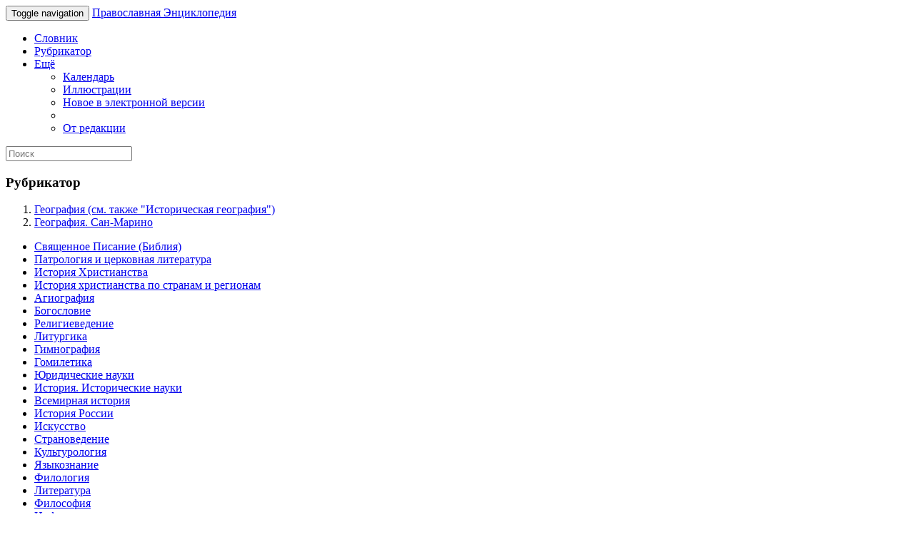

--- FILE ---
content_type: text/html; charset=utf-8
request_url: https://m.pravenc.ru/rubrics/366403.html
body_size: 6151
content:

<!DOCTYPE html>
<html lang="ru">
<head>
	<title>Рубрикатор &bull; География. Сан-Марино &bull; География (см. также "Историческая география") &bull; Православная Энциклопедия под редакцией Патриарха Московского и всея Руси Кирилла, мобильная версия</title>
	<meta charset="UTF-8" />
	<meta http-equiv='Content-Language' content='ru' />
	<meta http-equiv="X-UA-Compatible" content="IE=edge" />
	<meta name="viewport" content="width=device-width, initial-scale=1" />
	<meta content="true" name="HandheldFriendly">
	<meta content="200" name="MobileOptimized">
	<meta name='yandex-verification' content='6d15a46557bde0dc' />
	<meta name="google-site-verification" content="vNlPWKB2K52722VM3X0aA24BA3e6rK_YUUw_B1UNDM0" />
	<link href="http://www.pravenc.ru/rubrics/366403.html" rel="canonical" />
	<link rel="shortcut icon" href="/images/favicon.ico" />
	<link href="/images/js/bootstrap.3/css/bootstrap.min.css" rel="stylesheet" />
	<link href="/images/css/m.style.css" rel="stylesheet" />
</head>
<body role="document" >
<div id="wrap">
<div class="navbar navbar-inverse navbar-fixed-top" role="navigation">
	<div class="container">
		<div class="navbar-header">
			<button type="button" class="navbar-toggle" data-toggle="collapse" data-target=".navbar-collapse">
				<span class="sr-only">Toggle navigation</span>
				<span class="icon-bar"></span>
				<span class="icon-bar"></span>
				<span class="icon-bar"></span>
			</button>
			<a class="navbar-brand" href="/">Православная Энциклопедия</a>
		</div>
		<div class="navbar-collapse collapse">
			<ul class="nav navbar-nav">
				<li><a href="/list.html">Словник</a></li>
				<li><a href="/rubrics/">Рубрикатор</a></li>
				<li class="dropdown">
					<a href="#" class="dropdown-toggle" data-toggle="dropdown">Ещё <b class="caret"></b></a>
					<ul class="dropdown-menu">
						<li><a href="/calendar/">Календарь</a></li>
						<li><a href="/illustrations.html">Иллюстрации</a></li>
						<li><a href="/new.html">Новое в электронной версии</a></li>
						<li class="divider"></li>
						<li><a href="/text/73090.html">От редакции</a></li>
					</ul>
				</li>
			</ul>
			<form class="navbar-form navbar-right" action="/search/">
				<input type="text" name="text" class="form-control" placeholder="Поиск">
			</form>
		</div>
	</div>
</div>
<div class="container"><h3>Рубрикатор</h3>
<ol class="breadcrumb"><li><a href='/rubrics/123416.html'>География (см. также "Историческая география")</a></li><li><a href='/rubrics/366403.html'>География. Сан-Марино</a></li></ol>
<div class="row">
	<div class="col-sm-3" role="navigation">
<ul class="rubric-page-list list-group">
	<li class="list-group-item">
		<a href="121016.html" >Священное Писание (Библия)</a>
		
	</li>
	<li class="list-group-item">
		<a href="121220.html" >Патрология и церковная литература</a>
		
	</li>
	<li class="list-group-item">
		<a href="121236.html" >История Христианства</a>
		
	</li>
	<li class="list-group-item">
		<a href="122282.html" >История христианства по странам и регионам</a>
		
	</li>
	<li class="list-group-item">
		<a href="122298.html" >Агиография</a>
		
	</li>
	<li class="list-group-item">
		<a href="122390.html" >Богословие</a>
		
	</li>
	<li class="list-group-item">
		<a href="122520.html" >Религиеведение</a>
		
	</li>
	<li class="list-group-item">
		<a href="122642.html" >Литургика</a>
		
	</li>
	<li class="list-group-item">
		<a href="122798.html" >Гимнография</a>
		
	</li>
	<li class="list-group-item">
		<a href="122802.html" >Гомилетика</a>
		
	</li>
	<li class="list-group-item">
		<a href="122804.html" >Юридические науки</a>
		
	</li>
	<li class="list-group-item">
		<a href="122904.html" >История. Исторические науки</a>
		
	</li>
	<li class="list-group-item">
		<a href="122958.html" >Всемирная история</a>
		
	</li>
	<li class="list-group-item">
		<a href="123030.html" >История России</a>
		
	</li>
	<li class="list-group-item">
		<a href="123062.html" >Искусство</a>
		
	</li>
	<li class="list-group-item">
		<a href="123286.html" >Страноведение</a>
		
	</li>
	<li class="list-group-item">
		<a href="123300.html" >Культурология</a>
		
	</li>
	<li class="list-group-item">
		<a href="123302.html" >Языкознание</a>
		
	</li>
	<li class="list-group-item">
		<a href="451767.html" >Филология</a>
		
	</li>
	<li class="list-group-item">
		<a href="123318.html" >Литература</a>
		
	</li>
	<li class="list-group-item">
		<a href="123336.html" >Философия</a>
		
	</li>
	<li class="list-group-item">
		<a href="123378.html" >Информационная деятельность</a>
		
	</li>
	<li class="list-group-item">
		<a href="1865122.html" >Книговедение</a>
		
	</li>
	<li class="list-group-item">
		<a href="123398.html" >Демография</a>
		
	</li>
	<li class="list-group-item">
		<a href="123396.html" >Социология</a>
		
	</li>
	<li class="list-group-item">
		<a href="123400.html" >Психология</a>
		
	</li>
	<li class="list-group-item">
		<a href="123402.html" >Педагогика</a>
		
	</li>
	<li class="list-group-item">
		<a href="180009.html" >Политология</a>
		
	</li>
	<li class="list-group-item">
		<a href="123404.html" >Экономика</a>
		
	</li>
	<li class="list-group-item">
		<a href="123416.html"  style="font-weight:bold">География (см. также "Историческая география")</a>
		
<ul class="rubric-page-list list-unstyled">
	<li class="">
		<a href="515574.html" >История географии</a>
		
	</li>
	<li class="">
		<a href="364495.html" >География. Австралия</a>
		
	</li>
	<li class="">
		<a href="364497.html" >География. Австрия</a>
		
	</li>
	<li class="">
		<a href="364499.html" >География. Азербайджан</a>
		
	</li>
	<li class="">
		<a href="364501.html" >География. Албания</a>
		
	</li>
	<li class="">
		<a href="364503.html" >География. Алжир</a>
		
	</li>
	<li class="">
		<a href="364505.html" >География. Ангилья (Ангуилла)</a>
		
	</li>
	<li class="">
		<a href="364507.html" >География. Ангола</a>
		
	</li>
	<li class="">
		<a href="364509.html" >География. Анддора</a>
		
	</li>
	<li class="">
		<a href="364511.html" >География. Антигуа и Барбуда</a>
		
	</li>
	<li class="">
		<a href="364513.html" >География. Антильские острова (Нидерландские)</a>
		
	</li>
	<li class="">
		<a href="364550.html" >География. Аомынь (Макао)</a>
		
	</li>
	<li class="">
		<a href="364552.html" >География. Аргентина</a>
		
	</li>
	<li class="">
		<a href="364554.html" >География. Армения</a>
		
	</li>
	<li class="">
		<a href="364556.html" >География. Аруба</a>
		
	</li>
	<li class="">
		<a href="364558.html" >География. Афганистан</a>
		
	</li>
	<li class="">
		<a href="364560.html" >География. Багамские острова</a>
		
	</li>
	<li class="">
		<a href="364562.html" >География. Бангладеш</a>
		
	</li>
	<li class="">
		<a href="364564.html" >География. Барбадос</a>
		
	</li>
	<li class="">
		<a href="364566.html" >География. Бахрейн</a>
		
	</li>
	<li class="">
		<a href="364568.html" >География. Белиз</a>
		
	</li>
	<li class="">
		<a href="364528.html" >География. Белоруссия</a>
		
	</li>
	<li class="">
		<a href="364530.html" >География. Бельгия</a>
		
	</li>
	<li class="">
		<a href="364532.html" >География. Бенин</a>
		
	</li>
	<li class="">
		<a href="364534.html" >География. Бермудские острова</a>
		
	</li>
	<li class="">
		<a href="364536.html" >География. Болгария</a>
		
	</li>
	<li class="">
		<a href="364538.html" >География. Боливия</a>
		
	</li>
	<li class="">
		<a href="364540.html" >География. Босния и Герцеговина</a>
		
	</li>
	<li class="">
		<a href="364542.html" >География. Ботсвана</a>
		
	</li>
	<li class="">
		<a href="364544.html" >География. Бразилия</a>
		
	</li>
	<li class="">
		<a href="364546.html" >География. Бруней</a>
		
	</li>
	<li class="">
		<a href="364548.html" >География. Буркина Фасо</a>
		
	</li>
	<li class="">
		<a href="364622.html" >География. Бурунди</a>
		
	</li>
	<li class="">
		<a href="364624.html" >География. Бутан</a>
		
	</li>
	<li class="">
		<a href="364626.html" >География. Вануату</a>
		
	</li>
	<li class="">
		<a href="364628.html" >География. Ватикан</a>
		
	</li>
	<li class="">
		<a href="364630.html" >География. Великобритания</a>
		
	</li>
	<li class="">
		<a href="364632.html" >География. Венгрия</a>
		
	</li>
	<li class="">
		<a href="364634.html" >География. Венесуэла</a>
		
	</li>
	<li class="">
		<a href="364636.html" >Виргинские острова (Британские)</a>
		
	</li>
	<li class="">
		<a href="364638.html" >География. Виргинские острова (США)</a>
		
	</li>
	<li class="">
		<a href="364640.html" >География. Восточное Самоа</a>
		
	</li>
	<li class="">
		<a href="364642.html" >География. Вьетнам</a>
		
	</li>
	<li class="">
		<a href="364644.html" >География. Габон</a>
		
	</li>
	<li class="">
		<a href="364646.html" >География. Гаити</a>
		
	</li>
	<li class="">
		<a href="364648.html" >География. Гайана</a>
		
	</li>
	<li class="">
		<a href="364650.html" >География. Гамбия</a>
		
	</li>
	<li class="">
		<a href="364652.html" >География. Гана</a>
		
	</li>
	<li class="">
		<a href="364654.html" >География. Гваделупа</a>
		
	</li>
	<li class="">
		<a href="364656.html" >География. Гватемала</a>
		
	</li>
	<li class="">
		<a href="364658.html" >География. Гвиана</a>
		
	</li>
	<li class="">
		<a href="364660.html" >География. Гвинея</a>
		
	</li>
	<li class="">
		<a href="364662.html" >География. Гвинея-Бисау</a>
		
	</li>
	<li class="">
		<a href="364664.html" >География. Германия</a>
		
	</li>
	<li class="">
		<a href="364666.html" >География. Гибралтар</a>
		
	</li>
	<li class="">
		<a href="364668.html" >География. Гондурас</a>
		
	</li>
	<li class="">
		<a href="364670.html" >География. Гонконг</a>
		
	</li>
	<li class="">
		<a href="366146.html" >География. Гренада</a>
		
	</li>
	<li class="">
		<a href="366148.html" >География. Гренландия</a>
		
	</li>
	<li class="">
		<a href="366150.html" >География. Греция</a>
		
	</li>
	<li class="">
		<a href="366152.html" >География. Грузия</a>
		
	</li>
	<li class="">
		<a href="366154.html" >География. Гуам</a>
		
	</li>
	<li class="">
		<a href="366156.html" >География. Дания</a>
		
	</li>
	<li class="">
		<a href="366158.html" >География. Джибути</a>
		
	</li>
	<li class="">
		<a href="366160.html" >География. Доминика</a>
		
	</li>
	<li class="">
		<a href="366162.html" >География. Доминиканская республика</a>
		
	</li>
	<li class="">
		<a href="366164.html" >География. Египет</a>
		
	</li>
	<li class="">
		<a href="366166.html" >География. Заир</a>
		
	</li>
	<li class="">
		<a href="366168.html" >География. Замбия</a>
		
	</li>
	<li class="">
		<a href="366170.html" >География. Западная Сахара</a>
		
	</li>
	<li class="">
		<a href="366172.html" >География. Западное Самоа</a>
		
	</li>
	<li class="">
		<a href="366177.html" >География. Зимбабве</a>
		
	</li>
	<li class="">
		<a href="366179.html" >География. Израиль</a>
		
	</li>
	<li class="">
		<a href="366181.html" >География. Индия</a>
		
	</li>
	<li class="">
		<a href="366183.html" >География. Индонезия</a>
		
	</li>
	<li class="">
		<a href="366185.html" >География. Иордания</a>
		
	</li>
	<li class="">
		<a href="366187.html" >География. Ирак</a>
		
	</li>
	<li class="">
		<a href="366189.html" >География. Иран</a>
		
	</li>
	<li class="">
		<a href="366191.html" >География. Ирландия</a>
		
	</li>
	<li class="">
		<a href="366193.html" >География. Исландия</a>
		
	</li>
	<li class="">
		<a href="366195.html" >География. Испания</a>
		
	</li>
	<li class="">
		<a href="366197.html" >География. Италия</a>
		
	</li>
	<li class="">
		<a href="366203.html" >География. Йемен</a>
		
	</li>
	<li class="">
		<a href="366205.html" >География. Кабо-Верде</a>
		
	</li>
	<li class="">
		<a href="366207.html" >География. Казахстан</a>
		
	</li>
	<li class="">
		<a href="366209.html" >География. Каймановы острова</a>
		
	</li>
	<li class="">
		<a href="366211.html" >География. Камбоджа</a>
		
	</li>
	<li class="">
		<a href="366213.html" >География. Камерун</a>
		
	</li>
	<li class="">
		<a href="366215.html" >География. Канада</a>
		
	</li>
	<li class="">
		<a href="366217.html" >География. Катар</a>
		
	</li>
	<li class="">
		<a href="366219.html" >География. Кения</a>
		
	</li>
	<li class="">
		<a href="366199.html" >География. Кипр</a>
		
	</li>
	<li class="">
		<a href="366201.html" >География. Киргизия</a>
		
	</li>
	<li class="">
		<a href="366221.html" >География. Кирибати</a>
		
	</li>
	<li class="">
		<a href="366223.html" >География. Китай</a>
		
	</li>
	<li class="">
		<a href="366225.html" >География. Кокосовые (Килинг) острова</a>
		
	</li>
	<li class="">
		<a href="366227.html" >География. Колумбия</a>
		
	</li>
	<li class="">
		<a href="366229.html" >География. Коморские острова</a>
		
	</li>
	<li class="">
		<a href="366231.html" >География. Конго [Демократическая Республика Конго]</a>
		
	</li>
	<li class="">
		<a href="2436645.html" >География. Конго [Республика Конго]</a>
		
	</li>
	<li class="">
		<a href="366233.html" >География. Корея</a>
		
	</li>
	<li class="">
		<a href="366235.html" >География. Корейская Народно-Демократическая Республика</a>
		
	</li>
	<li class="">
		<a href="366237.html" >География. Республика Корея</a>
		
	</li>
	<li class="">
		<a href="366239.html" >География. Коста-Рика</a>
		
	</li>
	<li class="">
		<a href="366241.html" >География. Кот-Д`ивуар</a>
		
	</li>
	<li class="">
		<a href="366243.html" >География. Куба</a>
		
	</li>
	<li class="">
		<a href="366245.html" >География. Кувейт</a>
		
	</li>
	<li class="">
		<a href="366247.html" >География. Кука острова</a>
		
	</li>
	<li class="">
		<a href="366249.html" >География. Лаос</a>
		
	</li>
	<li class="">
		<a href="366251.html" >География. Латвия</a>
		
	</li>
	<li class="">
		<a href="366253.html" >География. Лесото</a>
		
	</li>
	<li class="">
		<a href="366255.html" >География. Либерия</a>
		
	</li>
	<li class="">
		<a href="366257.html" >География. Ливан</a>
		
	</li>
	<li class="">
		<a href="366259.html" >География. Ливия</a>
		
	</li>
	<li class="">
		<a href="366261.html" >География. Литва</a>
		
	</li>
	<li class="">
		<a href="366263.html" >География. Лихтенштейн</a>
		
	</li>
	<li class="">
		<a href="366265.html" >География. Люксембург</a>
		
	</li>
	<li class="">
		<a href="366267.html" >География. Маврикий</a>
		
	</li>
	<li class="">
		<a href="366269.html" >География. Мавритания</a>
		
	</li>
	<li class="">
		<a href="366271.html" >География. Мадагаскар</a>
		
	</li>
	<li class="">
		<a href="366273.html" >География. Македония [Республика Македония]</a>
		
	</li>
	<li class="">
		<a href="366275.html" >География. Малави</a>
		
	</li>
	<li class="">
		<a href="366277.html" >География. Малайзия</a>
		
	</li>
	<li class="">
		<a href="366279.html" >География. Мали</a>
		
	</li>
	<li class="">
		<a href="366281.html" >География. Мальдивы</a>
		
	</li>
	<li class="">
		<a href="366283.html" >География. Мальта</a>
		
	</li>
	<li class="">
		<a href="366285.html" >География. Марокко</a>
		
	</li>
	<li class="">
		<a href="366287.html" >География. Маршалловы острова</a>
		
	</li>
	<li class="">
		<a href="366289.html" >География. Мексика</a>
		
	</li>
	<li class="">
		<a href="366291.html" >География. Мидуэй</a>
		
	</li>
	<li class="">
		<a href="366293.html" >География. Микронезия</a>
		
	</li>
	<li class="">
		<a href="366295.html" >География. Мозамбик</a>
		
	</li>
	<li class="">
		<a href="366329.html" >География. Молдавия (Республика Молдова)</a>
		
	</li>
	<li class="">
		<a href="366331.html" >География. Монако</a>
		
	</li>
	<li class="">
		<a href="366333.html" >География. Монголия</a>
		
	</li>
	<li class="">
		<a href="366335.html" >География. Монтсеррат</a>
		
	</li>
	<li class="">
		<a href="366337.html" >География. Мьянма</a>
		
	</li>
	<li class="">
		<a href="366339.html" >География. Намибия</a>
		
	</li>
	<li class="">
		<a href="366341.html" >География. Науру</a>
		
	</li>
	<li class="">
		<a href="366343.html" >География. Непал</a>
		
	</li>
	<li class="">
		<a href="366345.html" >География. Нигер</a>
		
	</li>
	<li class="">
		<a href="366347.html" >География. Нигерия</a>
		
	</li>
	<li class="">
		<a href="366349.html" >География. Нидерланды</a>
		
	</li>
	<li class="">
		<a href="366351.html" >География. Никарагуа</a>
		
	</li>
	<li class="">
		<a href="366353.html" >География. Ниуэ</a>
		
	</li>
	<li class="">
		<a href="366355.html" >География. Новая Зеландия</a>
		
	</li>
	<li class="">
		<a href="366357.html" >География. Новая Каледония</a>
		
	</li>
	<li class="">
		<a href="366359.html" >География. Норвегия</a>
		
	</li>
	<li class="">
		<a href="366361.html" >География. Норфолк</a>
		
	</li>
	<li class="">
		<a href="366363.html" >География. Объединенные Арабские Эмираты</a>
		
	</li>
	<li class="">
		<a href="366365.html" >География. Оман</a>
		
	</li>
	<li class="">
		<a href="366367.html" >География. Пакистан</a>
		
	</li>
	<li class="">
		<a href="366369.html" >География. Палау</a>
		
	</li>
	<li class="">
		<a href="366371.html" >География. Палестина</a>
		
	</li>
	<li class="">
		<a href="366373.html" >География. Панама</a>
		
	</li>
	<li class="">
		<a href="366375.html" >География. Папуа - Новая Гвинея</a>
		
	</li>
	<li class="">
		<a href="366377.html" >География. Парагвай</a>
		
	</li>
	<li class="">
		<a href="366379.html" >География. Перу</a>
		
	</li>
	<li class="">
		<a href="366381.html" >География. Питкэрн</a>
		
	</li>
	<li class="">
		<a href="366383.html" >География. Полинезия (Французская)</a>
		
	</li>
	<li class="">
		<a href="366385.html" >География. Польша</a>
		
	</li>
	<li class="">
		<a href="366387.html" >География. Португалия</a>
		
	</li>
	<li class="">
		<a href="366389.html" >География. Пуэрто-Рико</a>
		
	</li>
	<li class="">
		<a href="366391.html" >География. Реюньон</a>
		
	</li>
	<li class="">
		<a href="366393.html" >География. Рождества остров</a>
		
	</li>
	<li class="">
		<a href="366395.html" >География. Российская Федерация</a>
		
	</li>
	<li class="">
		<a href="366397.html" >География. Руанда</a>
		
	</li>
	<li class="">
		<a href="366399.html" >География. Румыния</a>
		
	</li>
	<li class="">
		<a href="366401.html" >География. Сальвадор</a>
		
	</li>
	<li class="">
		<a href="366403.html"  style="font-weight:bold">География. Сан-Марино</a>
		
<ul class="rubric-page-list list-unstyled">
</ul>

	</li>
	<li class="">
		<a href="366405.html" >География. Сан-Томе и Принсипи</a>
		
	</li>
	<li class="">
		<a href="366407.html" >География. Саудовская Аравия</a>
		
	</li>
	<li class="">
		<a href="366409.html" >География. Свазиленд</a>
		
	</li>
	<li class="">
		<a href="366411.html" >География. Святой Елены остров</a>
		
	</li>
	<li class="">
		<a href="366413.html" >География. Северные Марианские острова</a>
		
	</li>
	<li class="">
		<a href="366415.html" >География. Сейшельские острова</a>
		
	</li>
	<li class="">
		<a href="366417.html" >География. Сенегал</a>
		
	</li>
	<li class="">
		<a href="366419.html" >География. Сен-Пьер и Микелон</a>
		
	</li>
	<li class="">
		<a href="366421.html" >География. Сент-Винсент и Гренадины</a>
		
	</li>
	<li class="">
		<a href="366423.html" >География. Сент-Китс и Нервис</a>
		
	</li>
	<li class="">
		<a href="366425.html" >География. Сент-Люсия</a>
		
	</li>
	<li class="">
		<a href="366427.html" >География. Сербия</a>
		
	</li>
	<li class="">
		<a href="366429.html" >География. Сингапур</a>
		
	</li>
	<li class="">
		<a href="366431.html" >География. Сирия</a>
		
	</li>
	<li class="">
		<a href="366433.html" >География. Словакия</a>
		
	</li>
	<li class="">
		<a href="366435.html" >География. Словения</a>
		
	</li>
	<li class="">
		<a href="366437.html" >География. Соединенные Штаты Америки (США)</a>
		
	</li>
	<li class="">
		<a href="366439.html" >География. Соломоновы острова</a>
		
	</li>
	<li class="">
		<a href="366441.html" >География. Сомали</a>
		
	</li>
	<li class="">
		<a href="366443.html" >География. Судан</a>
		
	</li>
	<li class="">
		<a href="366445.html" >География. Суринам</a>
		
	</li>
	<li class="">
		<a href="366447.html" >География. Сьерра Леоне</a>
		
	</li>
	<li class="">
		<a href="366452.html" >География. Таджикистан</a>
		
	</li>
	<li class="">
		<a href="366454.html" >География. Таиланд</a>
		
	</li>
	<li class="">
		<a href="366456.html" >География. Тайвань</a>
		
	</li>
	<li class="">
		<a href="366458.html" >География. Танзания</a>
		
	</li>
	<li class="">
		<a href="366460.html" >География. Тёркс и Кайкос острова</a>
		
	</li>
	<li class="">
		<a href="366462.html" >География. Того</a>
		
	</li>
	<li class="">
		<a href="366464.html" >География. Токелау</a>
		
	</li>
	<li class="">
		<a href="366466.html" >География. Тонга</a>
		
	</li>
	<li class="">
		<a href="366468.html" >География. Тринидад и Тобаго</a>
		
	</li>
	<li class="">
		<a href="366470.html" >География. Тувалу</a>
		
	</li>
	<li class="">
		<a href="366472.html" >География. Тунис</a>
		
	</li>
	<li class="">
		<a href="366474.html" >География. Туркменистан</a>
		
	</li>
	<li class="">
		<a href="366476.html" >География. Турция</a>
		
	</li>
	<li class="">
		<a href="366478.html" >География. Уганда</a>
		
	</li>
	<li class="">
		<a href="366480.html" >География. Узбекистан</a>
		
	</li>
	<li class="">
		<a href="366482.html" >География. Украина</a>
		
	</li>
	<li class="">
		<a href="366484.html" >География. Уоллис и Футуна острова</a>
		
	</li>
	<li class="">
		<a href="366486.html" >География. Уругвай</a>
		
	</li>
	<li class="">
		<a href="366488.html" >География. Уэйк</a>
		
	</li>
	<li class="">
		<a href="366490.html" >География. Фиджи</a>
		
	</li>
	<li class="">
		<a href="366494.html" >География. Филиппины</a>
		
	</li>
	<li class="">
		<a href="366496.html" >География. Финляндия</a>
		
	</li>
	<li class="">
		<a href="366498.html" >География. Фолклендские (Мальвинские) острова</a>
		
	</li>
	<li class="">
		<a href="366500.html" >География. Франция</a>
		
	</li>
	<li class="">
		<a href="366502.html" >География. Хорватия</a>
		
	</li>
	<li class="">
		<a href="366504.html" >География. Центрально Африканская Республика</a>
		
	</li>
	<li class="">
		<a href="366506.html" >География. Чад</a>
		
	</li>
	<li class="">
		<a href="366508.html" >География. Чехия</a>
		
	</li>
	<li class="">
		<a href="366510.html" >География. Чили</a>
		
	</li>
	<li class="">
		<a href="366512.html" >География. Эквадор</a>
		
	</li>
	<li class="">
		<a href="366514.html" >География. Швейцария</a>
		
	</li>
	<li class="">
		<a href="366516.html" >География. Швеция</a>
		
	</li>
	<li class="">
		<a href="366518.html" >География. Шри-Ланка</a>
		
	</li>
	<li class="">
		<a href="366520.html" >География. Экваториальная Гвинея</a>
		
	</li>
	<li class="">
		<a href="366522.html" >География. Эритрея</a>
		
	</li>
	<li class="">
		<a href="366524.html" >География. Эстония</a>
		
	</li>
	<li class="">
		<a href="366526.html" >География. Эфиопия</a>
		
	</li>
	<li class="">
		<a href="366528.html" >География. Югославия</a>
		
	</li>
	<li class="">
		<a href="366530.html" >География. Южно-Африканская Республика</a>
		
	</li>
	<li class="">
		<a href="366532.html" >География. Ямайка</a>
		
	</li>
	<li class="">
		<a href="366492.html" >География. Япония</a>
		
	</li>
</ul>

	</li>
	<li class="list-group-item">
		<a href="211128.html" >История науки</a>
		
	</li>
	<li class="list-group-item">
		<a href="123406.html" >Естествознание. Экология</a>
		
	</li>
	<li class="list-group-item">
		<a href="487701.html" >Астрономия</a>
		
	</li>
	<li class="list-group-item">
		<a href="197719.html" >Математика</a>
		
	</li>
	<li class="list-group-item">
		<a href="123410.html" >Физика</a>
		
	</li>
	<li class="list-group-item">
		<a href="123412.html" >Химия</a>
		
	</li>
	<li class="list-group-item">
		<a href="123408.html" >Биология</a>
		
	</li>
	<li class="list-group-item">
		<a href="123414.html" >Медицина</a>
		
	</li>
	<li class="list-group-item">
		<a href="1770690.html" >Музееведение</a>
		
	</li>
</ul>
</div>
	<div class="col-sm-9">
		<dl class="dl-horizontal dl-auto"><dt><a href="/text/2663648.html">САН-МАРИНО</a></dt><dd>[Светлейшая Республика Сан-Марино], карликовое государство-анклав на Апеннинском п-ове</dd></dl>
		
	</div>
</div>
</div></div>
<div id="footer">
	<div class="container">
		<p class="text-muted"><a href="https://fapmc.gov.ru/rospechat.html">Электронная версия разработана при финансовой поддержке Федерального агентства по печати и массовым коммуникациям</a>
<br /> 
&copy; 1998 - 2025 Церковно-научный центр «Православная Энциклопедия».</p>
		<p class="text-muted"><script type="text/javascript">
var gaJsHost = (("https:" == document.location.protocol) ? "https://ssl." : "https://www.");
document.write(unescape("%3Cscript src='" + gaJsHost + "google-analytics.com/ga.js' type='text/javascript'%3E%3C/script%3E"));
</script>
<script type="text/javascript">
try {
var pageTracker = _gat._getTracker("UA-261055-6");
pageTracker._trackPageview();
} catch(err) {}</script>
<div class="footer_counter">
<!-- Top100 (Kraken) Counter -->
<script>
    (function (w, d, c) {
    (w[c] = w[c] || []).push(function() {
        var options = {
            project: 1256149,
        };
        try {
            w.top100Counter = new top100(options);
        } catch(e) { }
    });
    var n = d.getElementsByTagName("script")[0],
    s = d.createElement("script"),
    f = function () { n.parentNode.insertBefore(s, n); };
    s.type = "text/javascript";
    s.async = true;
    s.src =
    (d.location.protocol == "https:" ? "https:" : "http:") +
    "//st.top100.ru/top100/top100.js";

    if (w.opera == "[object Opera]") {
    d.addEventListener("DOMContentLoaded", f, false);
} else { f(); }
})(window, document, "_top100q");
</script>
<noscript>
  <img src="//counter.rambler.ru/top100.cnt?pid=1256149" alt="Топ-100" />
</noscript>
<!-- END Top100 (Kraken) Counter -->
<!-- Yandex.Metrika counter -->
<script type="text/javascript">
    (function (d, w, c) {
        (w[c] = w[c] || []).push(function() {
            try {
                w.yaCounter810953 = new Ya.Metrika({
                    id:810953,
                    clickmap:true,
                    trackLinks:true,
                    accurateTrackBounce:true,
                    webvisor:true,
                    trackHash:true
                });
            } catch(e) { }
        });

        var n = d.getElementsByTagName("script")[0],
            s = d.createElement("script"),
            f = function () { n.parentNode.insertBefore(s, n); };
        s.type = "text/javascript";
        s.async = true;
        s.src = "//mc.yandex.ru/metrika/watch.js";

        if (w.opera == "[object Opera]") {
            d.addEventListener("DOMContentLoaded", f, false);
        } else { f(); }
    })(document, window, "yandex_metrika_callbacks");
</script>
<noscript><div><img src="//mc.yandex.ru/watch/810953" style="position:absolute; left:-9999px;" alt="" /></div></noscript>
<!-- /Yandex.Metrika counter --></p>
	</div>
</div>

<script src="/images/js/m.js"></script>
</body>
</html>

